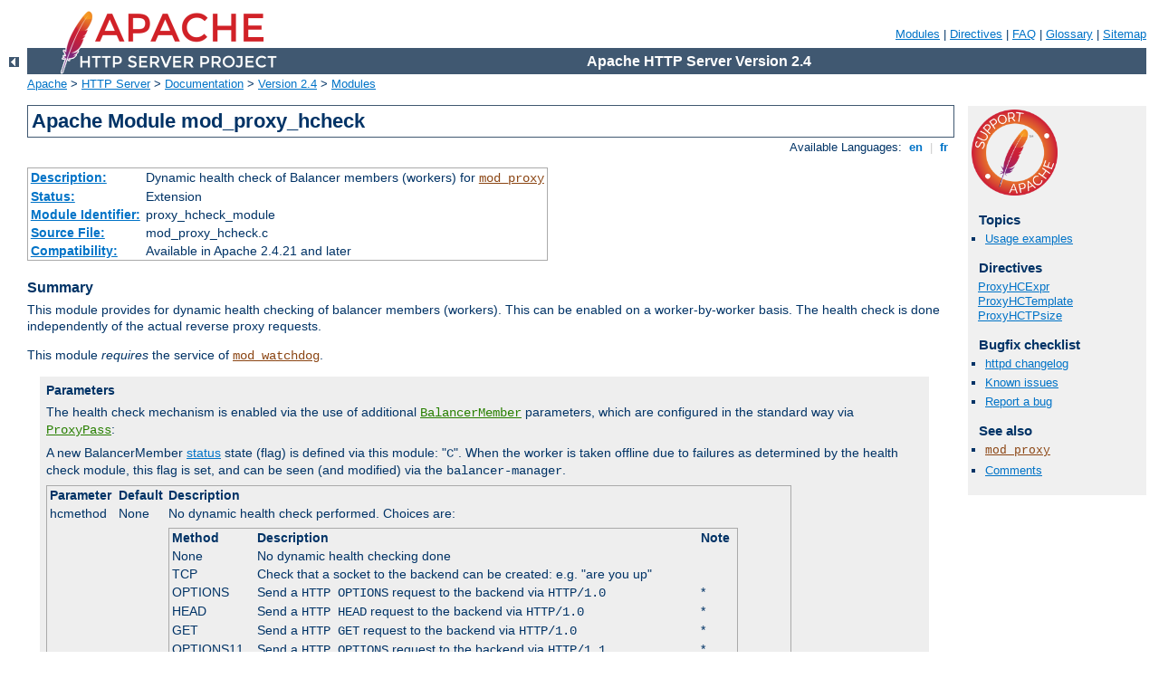

--- FILE ---
content_type: text/html
request_url: http://camp.test.absurd.hu/manual/de/mod/mod_proxy_hcheck.html
body_size: 5085
content:
<?xml version="1.0" encoding="UTF-8"?>
<!DOCTYPE html PUBLIC "-//W3C//DTD XHTML 1.0 Strict//EN" "http://www.w3.org/TR/xhtml1/DTD/xhtml1-strict.dtd">
<html xmlns="http://www.w3.org/1999/xhtml" lang="en" xml:lang="en"><head>
<meta content="text/html; charset=UTF-8" http-equiv="Content-Type" />
<!--
        XXXXXXXXXXXXXXXXXXXXXXXXXXXXXXXXXXXXXXXXXXXXXXXXXXXXXXXXXXXXXXXXX
              This file is generated from xml source: DO NOT EDIT
        XXXXXXXXXXXXXXXXXXXXXXXXXXXXXXXXXXXXXXXXXXXXXXXXXXXXXXXXXXXXXXXXX
      -->
<title>mod_proxy_hcheck - Apache HTTP Server Version 2.4</title>
<link href="../../style/css/manual.css" rel="stylesheet" media="all" type="text/css" title="Main stylesheet" />
<link href="../../style/css/manual-loose-100pc.css" rel="alternate stylesheet" media="all" type="text/css" title="No Sidebar - Default font size" />
<link href="../../style/css/manual-print.css" rel="stylesheet" media="print" type="text/css" /><link rel="stylesheet" type="text/css" href="../../style/css/prettify.css" />
<script src="../../style/scripts/prettify.min.js" type="text/javascript">
</script>

<link href="../../images/favicon.ico" rel="shortcut icon" /></head>
<body>
<div id="page-header">
<p class="menu"><a href="../mod/index.html">Modules</a> | <a href="../mod/directives.html">Directives</a> | <a href="http://wiki.apache.org/httpd/FAQ">FAQ</a> | <a href="../glossary.html">Glossary</a> | <a href="../sitemap.html">Sitemap</a></p>
<p class="apache">Apache HTTP Server Version 2.4</p>
<img alt="" src="../../images/feather.png" /></div>
<div class="up"><a href="./index.html"><img title="&lt;-" alt="&lt;-" src="../../images/left.gif" /></a></div>
<div id="path">
<a href="http://www.apache.org/">Apache</a> &gt; <a href="http://httpd.apache.org/">HTTP Server</a> &gt; <a href="http://httpd.apache.org/docs/">Documentation</a> &gt; <a href="../index.html">Version 2.4</a> &gt; <a href="./index.html">Modules</a></div>
<div id="page-content">
<div id="preamble"><h1>Apache Module mod_proxy_hcheck</h1>
<div class="toplang">
<p><span>Available Languages: </span><a href="../../en/mod/mod_proxy_hcheck.html" title="English">&nbsp;en&nbsp;</a> |
<a href="../../fr/mod/mod_proxy_hcheck.html" hreflang="fr" rel="alternate" title="Français">&nbsp;fr&nbsp;</a></p>
</div>
<table class="module"><tr><th><a href="module-dict.html#Description">Description:</a></th><td>Dynamic health check of Balancer members (workers) for
<code class="module"><a href="../mod/mod_proxy.html">mod_proxy</a></code></td></tr>
<tr><th><a href="module-dict.html#Status">Status:</a></th><td>Extension</td></tr>
<tr><th><a href="module-dict.html#ModuleIdentifier">Module Identifier:</a></th><td>proxy_hcheck_module</td></tr>
<tr><th><a href="module-dict.html#SourceFile">Source File:</a></th><td>mod_proxy_hcheck.c</td></tr>
<tr><th><a href="module-dict.html#Compatibility">Compatibility:</a></th><td>Available in Apache 2.4.21 and later</td></tr></table>
<h3>Summary</h3>

    <p>This module provides for dynamic health checking of balancer
    	members (workers). This can be enabled on a worker-by-worker
    	basis. The health check is done independently of the
    	actual reverse proxy requests.</p>

    <p>This module <em>requires</em> the service of <code class="module"><a href="../mod/mod_watchdog.html">mod_watchdog</a></code>.</p>

<div class="note"><h3>Parameters</h3>
  <p>The health check mechanism is enabled via the use of additional
     <code class="directive"><a href="../mod/mod_proxy.html#balancermember">BalancerMember</a></code> parameters, which are configured
     in the standard way via <code class="directive"><a href="../mod/mod_proxy.html#proxypass">ProxyPass</a></code>:</p>

  <p>A new BalancerMember <a href="mod_proxy.html#status_table">status</a> state (flag)
     is defined via this module: "<code>C</code>".
     When the worker is taken offline due to failures as determined by the health
     check module, this flag is set, and can be seen (and modified) via the
     <code>balancer-manager</code>.</p>

    <table>
    <tr><th>Parameter</th>
        <th>Default</th>
        <th>Description</th></tr>
    <tr><td>hcmethod</td>
        <td>None</td>
        <td>No dynamic health check performed. Choices are:
        	<table>
        		<tr><th>Method</th><th>Description</th><th>Note</th></tr>
        		<tr><td>None</td><td>No dynamic health checking done</td><td /></tr>
        		<tr><td>TCP</td><td>Check that a socket to the backend can be created: e.g. "are you up"</td><td /></tr>
        		<tr><td>OPTIONS</td><td>Send a <code>HTTP OPTIONS</code> request to the backend via <code>HTTP/1.0</code></td><td>*</td></tr>
        		<tr><td>HEAD</td><td>Send a <code>HTTP HEAD</code> request to the backend via <code>HTTP/1.0</code></td><td>*</td></tr>
        		<tr><td>GET</td><td>Send a <code>HTTP GET</code> request to the backend via <code>HTTP/1.0</code></td><td>*</td></tr>
        		<tr><td>OPTIONS11</td><td>Send a <code>HTTP OPTIONS</code> request to the backend via <code>HTTP/1.1</code></td><td>*</td></tr>
        		<tr><td>HEAD11</td><td>Send a <code>HTTP HEAD</code> request to the backend via <code>HTTP/1.1</code></td><td>*</td></tr>
        		<tr><td>GET11</td><td>Send a <code>HTTP GET</code> request to the backend via <code>HTTP/1.1</code></td><td>*</td></tr>

				<tr><td colspan="3" /></tr>
				<tr><td colspan="3">*: Unless <code>hcexpr</code> is used, a 2xx or 3xx HTTP status will be interpreted as <em>passing</em> the health check</td></tr>
        	</table>
        </td></tr>
    <tr><td>hcpasses</td>
        <td>1</td>
        <td>Number of successful health check tests before worker is re-enabled</td></tr>
    <tr><td>hcfails</td>
        <td>1</td>
        <td>Number of failed health check tests before worker is disabled</td></tr>
    <tr><td>hcinterval</td>
        <td>30</td>
        <td>Period of health checks in seconds (e.g. performed every 30 seconds)</td></tr>
    <tr><td>hcuri</td>
        <td>&nbsp;</td>
        <td>Additional URI to be appended to the worker URL for the health check.</td></tr>
    <tr><td>hctemplate</td>
        <td>&nbsp;</td>
        <td>Name of template, created via <code class="directive"><a href="#proxyhctemplate">ProxyHCTemplate</a></code>,
            to use for setting health check parameters for this worker</td></tr>
    <tr><td>hcexpr</td>
        <td>&nbsp;</td>
        <td>Name of expression, created via <code class="directive"><a href="#proxyhcexpr">ProxyHCExpr</a></code>,
            used to check response headers for health.<br />
            <em>If not used, 2xx thru 3xx status codes imply success</em></td></tr>
    </table>
</div>

<div class="note"><h3>Compatibility:</h3>
    <p><code>OPTIONS11</code>, <code>HEAD11</code> and <code>GET11</code> are
       available in 2.4.55 and above.</p>
</div>

</div>
<div id="quickview"><a href="https://www.apache.org/foundation/contributing.html" class="badge"><img src="../../images/SupportApache-small.png" alt="Support Apache!" /></a><h3>Topics</h3>
<ul id="topics">
<li><img alt="" src="../../images/down.gif" /> <a href="#examples">Usage examples</a></li>
</ul><h3 class="directives">Directives</h3>
<ul id="toc">
<li><img alt="" src="../../images/down.gif" /> <a href="#proxyhcexpr">ProxyHCExpr</a></li>
<li><img alt="" src="../../images/down.gif" /> <a href="#proxyhctemplate">ProxyHCTemplate</a></li>
<li><img alt="" src="../../images/down.gif" /> <a href="#proxyhctpsize">ProxyHCTPsize</a></li>
</ul>
<h3>Bugfix checklist</h3><ul class="seealso"><li><a href="https://www.apache.org/dist/httpd/CHANGES_2.4">httpd changelog</a></li><li><a href="https://bz.apache.org/bugzilla/buglist.cgi?bug_status=__open__&amp;list_id=144532&amp;product=Apache%20httpd-2&amp;query_format=specific&amp;order=changeddate%20DESC%2Cpriority%2Cbug_severity&amp;component=mod_proxy_hcheck">Known issues</a></li><li><a href="https://bz.apache.org/bugzilla/enter_bug.cgi?product=Apache%20httpd-2&amp;component=mod_proxy_hcheck">Report a bug</a></li></ul><h3>See also</h3>
<ul class="seealso">
<li><code class="module"><a href="../mod/mod_proxy.html">mod_proxy</a></code></li>
<li><a href="#comments_section">Comments</a></li></ul></div>
<div class="top"><a href="#page-header"><img alt="top" src="../../images/up.gif" /></a></div>
<div class="section">
<h2><a name="examples" id="examples">Usage examples</a></h2>

	
    <p>The following example shows how one might configured health checking
    	for various backend servers:</p>

	
	<pre class="prettyprint lang-config">ProxyHCExpr ok234 {%{REQUEST_STATUS} =~ /^[234]/}
ProxyHCExpr gdown {%{REQUEST_STATUS} =~ /^[5]/}
ProxyHCExpr in_maint {hc('body') !~ /Under maintenance/}

&lt;Proxy balancer://foo&gt;
  BalancerMember http://www.example.com/  hcmethod=GET hcexpr=in_maint hcuri=/status.php
  BalancerMember http://www2.example.com/ hcmethod=HEAD hcexpr=ok234 hcinterval=10
  BalancerMember http://www3.example.com/ hcmethod=TCP hcinterval=5 hcpasses=2 hcfails=3
  BalancerMember http://www4.example.com/
&lt;/Proxy&gt;

ProxyPass "/" "balancer://foo"
ProxyPassReverse "/" "balancer://foo"</pre>


<p>In this scenario, <code>http://www.example.com/</code> is health checked by sending a <code>GET /status.php</code>
request to that server and seeing that the returned page does not include the string <em>Under maintenance</em>. If
it does, that server is put in health-check fail mode, and disabled. This dynamic check is performed
every 30 seconds, which is the default.</p>

<p><code>http://www2.example.com/</code> is checked by sending a simple <code>HEAD</code> request every
10 seconds and making sure that the response status is 2xx, 3xx or 4xx. <code>http://www3.example.com/</code> is checked
every 5 seconds by simply ensuring that the socket to that server is up. If the backend is marked as
"down" and it passes 2 health check, it will be re-enabled and added back into the load balancer.
It takes 3 back-to-back health check failures to disable the server and move it out
of rotation. Finally, <code>http://www4.example.com/</code> is
not dynamically checked at all.</p>

</div>
<div class="top"><a href="#page-header"><img alt="top" src="../../images/up.gif" /></a></div>
<div class="directive-section"><h2><a name="ProxyHCExpr" id="ProxyHCExpr">ProxyHCExpr</a> <a name="proxyhcexpr" id="proxyhcexpr">Directive</a></h2>
<table class="directive">
<tr><th><a href="directive-dict.html#Description">Description:</a></th><td>Creates a named condition expression to use to determine health of the backend based on its response</td></tr>
<tr><th><a href="directive-dict.html#Syntax">Syntax:</a></th><td><code>ProxyHCExpr <em>name</em> {<em>ap_expr expression</em>}</code></td></tr>
<tr><th><a href="directive-dict.html#Context">Context:</a></th><td>server config, virtual host</td></tr>
<tr><th><a href="directive-dict.html#Status">Status:</a></th><td>Extension</td></tr>
<tr><th><a href="directive-dict.html#Module">Module:</a></th><td>mod_proxy_hcheck</td></tr>
</table>
    <p>The <code class="directive">ProxyHCExpr</code> directive allows
       for creating a named condition expression that checks the response
       headers of the backend server to determine its health. This named
       condition can then be assigned to balancer members via the <code>hcexpr</code>
       parameter.</p>

    <div class="example"><h3>ProxyHCExpr: Allow for 2xx/3xx/4xx as passing</h3><pre class="prettyprint lang-config">ProxyHCExpr ok234 {%{REQUEST_STATUS} =~ /^[234]/}
ProxyPass "/apps"     "balancer://foo"

&lt;Proxy balancer://foo&gt;
  BalancerMember http://www2.example.com/  hcmethod=HEAD hcexpr=ok234 hcinterval=10
&lt;/Proxy&gt;</pre>
</div>

    <div class="note">
    The <a href="../expr.html">expression</a> can use curly-parens ("{}") as
    quoting deliminators in addition to normal quotes.
    </div>

    <p>If using a health check method (eg: <code>GET</code>) which results in a response
    body, that body itself can be checked via <code>ap_expr</code> using the <code>hc()</code>
    expression function, which is unique to this module.</p>

    <p>In the following example, we send the backend a <code>GET</code> request
    and if the response body contains the phrase <em>Under maintenance</em>,
    we want to disable the backend.</p>

    <div class="example"><h3>ProxyHCExpr: Checking response body</h3><pre class="prettyprint lang-config">ProxyHCExpr in_maint {hc('body') !~ /Under maintenance/}
ProxyPass "/apps"     "balancer://foo"

&lt;Proxy balancer://foo&gt;
  BalancerMember http://www.example.com/ hcexpr=in_maint hcmethod=get hcuri=/status.php
&lt;/Proxy&gt;</pre>
</div>

    <p><em>NOTE:</em> Since response body can quite large, it is best if used against specific status pages.</p>

</div>
<div class="top"><a href="#page-header"><img alt="top" src="../../images/up.gif" /></a></div>
<div class="directive-section"><h2><a name="ProxyHCTemplate" id="ProxyHCTemplate">ProxyHCTemplate</a> <a name="proxyhctemplate" id="proxyhctemplate">Directive</a></h2>
<table class="directive">
<tr><th><a href="directive-dict.html#Description">Description:</a></th><td>Creates a named template for setting various health check parameters</td></tr>
<tr><th><a href="directive-dict.html#Syntax">Syntax:</a></th><td><code>ProxyHCTemplate <em>name</em> <em>parameter</em>=<em>setting</em> [...]</code></td></tr>
<tr><th><a href="directive-dict.html#Context">Context:</a></th><td>server config, virtual host</td></tr>
<tr><th><a href="directive-dict.html#Status">Status:</a></th><td>Extension</td></tr>
<tr><th><a href="directive-dict.html#Module">Module:</a></th><td>mod_proxy_hcheck</td></tr>
</table>
    <p>The <code class="directive">ProxyHCTemplate</code> directive allows
       for creating a named set (template) of health check parameters
       that can then be assigned to balancer members via the <code>hctemplate</code>
       parameter.</p>

    <div class="example"><h3>ProxyHCTemplate</h3><pre class="prettyprint lang-config">ProxyHCTemplate tcp5 hcmethod=tcp hcinterval=5
ProxyPass "/apps"     "balancer://foo"

&lt;Proxy balancer://foo&gt;
  BalancerMember http://www2.example.com/ hctemplate=tcp5
&lt;/Proxy&gt;</pre>
</div>


</div>
<div class="top"><a href="#page-header"><img alt="top" src="../../images/up.gif" /></a></div>
<div class="directive-section"><h2><a name="ProxyHCTPsize" id="ProxyHCTPsize">ProxyHCTPsize</a> <a name="proxyhctpsize" id="proxyhctpsize">Directive</a></h2>
<table class="directive">
<tr><th><a href="directive-dict.html#Description">Description:</a></th><td>Sets the total server-wide size of the threadpool used for the health check workers</td></tr>
<tr><th><a href="directive-dict.html#Syntax">Syntax:</a></th><td><code>ProxyHCTPsize <em>size</em></code></td></tr>
<tr><th><a href="directive-dict.html#Default">Default:</a></th><td><code>ProxyHCTPsize 16</code></td></tr>
<tr><th><a href="directive-dict.html#Context">Context:</a></th><td>server config</td></tr>
<tr><th><a href="directive-dict.html#Status">Status:</a></th><td>Extension</td></tr>
<tr><th><a href="directive-dict.html#Module">Module:</a></th><td>mod_proxy_hcheck</td></tr>
</table>
    <p>If Apache httpd and APR are built with thread support, the health check
       module will offload the work of the actual checking to a threadpool
       associated with the Watchdog process, allowing for parallel checks.
       The <code class="directive">ProxyHCTPsize</code> directive
       determines the size of this threadpool. If set to <code>0</code>, no threadpool
       is used at all, resulting in serialized health checks.</p>

    <div class="example"><h3>ProxyHCTPsize</h3><pre class="prettyprint lang-config">ProxyHCTPsize 32</pre>
</div>


</div>
</div>
<div class="bottomlang">
<p><span>Available Languages: </span><a href="../../en/mod/mod_proxy_hcheck.html" title="English">&nbsp;en&nbsp;</a> |
<a href="../../fr/mod/mod_proxy_hcheck.html" hreflang="fr" rel="alternate" title="Français">&nbsp;fr&nbsp;</a></p>
</div><div class="top"><a href="#page-header"><img src="../../images/up.gif" alt="top" /></a></div><div class="section"><h2><a id="comments_section" name="comments_section">Comments</a></h2><div class="warning"><strong>Notice:</strong><br />This is not a Q&amp;A section. Comments placed here should be pointed towards suggestions on improving the documentation or server, and may be removed by our moderators if they are either implemented or considered invalid/off-topic. Questions on how to manage the Apache HTTP Server should be directed at either our IRC channel, #httpd, on Libera.chat, or sent to our <a href="https://httpd.apache.org/lists.html">mailing lists</a>.</div>
<script type="text/javascript"><!--//--><![CDATA[//><!--
var comments_shortname = 'httpd';
var comments_identifier = 'http://httpd.apache.org/docs/2.4/mod/mod_proxy_hcheck.html';
(function(w, d) {
    if (w.location.hostname.toLowerCase() == "httpd.apache.org") {
        d.write('<div id="comments_thread"><\/div>');
        var s = d.createElement('script');
        s.type = 'text/javascript';
        s.async = true;
        s.src = 'https://comments.apache.org/show_comments.lua?site=' + comments_shortname + '&page=' + comments_identifier;
        (d.getElementsByTagName('head')[0] || d.getElementsByTagName('body')[0]).appendChild(s);
    }
    else { 
        d.write('<div id="comments_thread">Comments are disabled for this page at the moment.<\/div>');
    }
})(window, document);
//--><!]]></script></div><div id="footer">
<p class="apache">Copyright 2025 The Apache Software Foundation.<br />Licensed under the <a href="http://www.apache.org/licenses/LICENSE-2.0">Apache License, Version 2.0</a>.</p>
<p class="menu"><a href="../mod/index.html">Modules</a> | <a href="../mod/directives.html">Directives</a> | <a href="http://wiki.apache.org/httpd/FAQ">FAQ</a> | <a href="../glossary.html">Glossary</a> | <a href="../sitemap.html">Sitemap</a></p></div><script type="text/javascript"><!--//--><![CDATA[//><!--
if (typeof(prettyPrint) !== 'undefined') {
    prettyPrint();
}
//--><!]]></script>
</body></html>